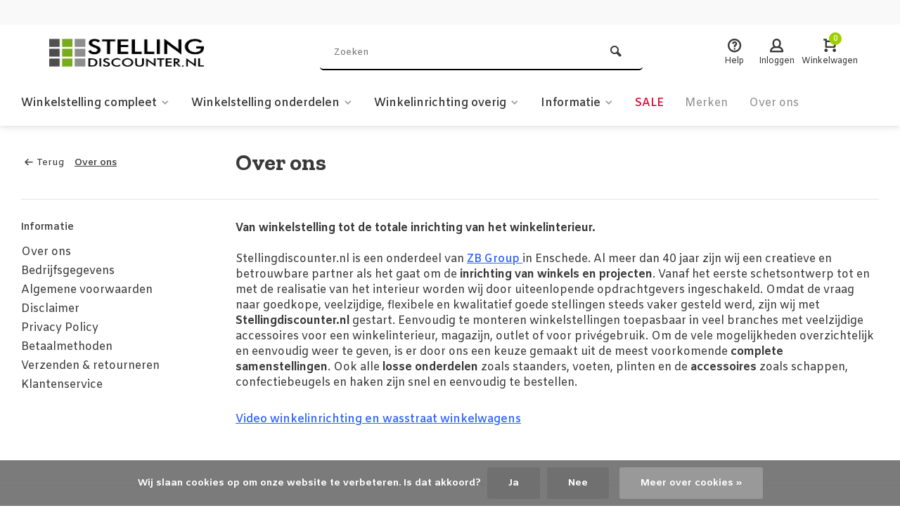

--- FILE ---
content_type: text/html;charset=utf-8
request_url: https://www.stellingdiscounter.nl/service/about/
body_size: 9640
content:
<!DOCTYPE html><html lang="nl"><head><meta charset="utf-8"/><!-- [START] 'blocks/head.rain' --><!--

  (c) 2008-2026 Lightspeed Netherlands B.V.
  http://www.lightspeedhq.com
  Generated: 29-01-2026 @ 13:45:48

--><link rel="canonical" href="https://www.stellingdiscounter.nl/service/about/"/><link rel="alternate" href="https://www.stellingdiscounter.nl/index.rss" type="application/rss+xml" title="Nieuwe producten"/><link href="https://cdn.webshopapp.com/assets/cookielaw.css?2025-02-20" rel="stylesheet" type="text/css"/><meta name="robots" content="noodp,noydir"/><meta name="google-site-verification" content="HYs1cE913dyiWwjRXGt-kkTvj-4xhLSwDN1WfENpQxU"/><meta name="google-site-verification" content="1ti6xR4GW8RkAOoZfOi5mlhCJiwraV6YIkaHT0w9Dcs"/><meta property="og:url" content="https://www.stellingdiscounter.nl/service/about/?source=facebook"/><meta property="og:site_name" content="Stellingdiscounter.nl"/><meta property="og:title" content="Winkelstelling, accessoires of totale inrichting van het interieur"/><meta property="og:description" content="Stellingdiscounter.nl is snel, veelzijdig, flexibel en heeft kwalitatief uitstekende winkelstellingen"/><script>
(function(w,d,s,l,i){w[l]=w[l]||[];w[l].push({'gtm.start':
new Date().getTime(),event:'gtm.js'});var f=d.getElementsByTagName(s)[0],
j=d.createElement(s),dl=l!='dataLayer'?'&l='+l:'';j.async=true;j.src=
'https://www.googletagmanager.com/gtm.js?id='+i+dl;f.parentNode.insertBefore(j,f);
})(window,document,'script','dataLayer','GTM-KJCNLM8');
</script><!--[if lt IE 9]><script src="https://cdn.webshopapp.com/assets/html5shiv.js?2025-02-20"></script><![endif]--><!-- [END] 'blocks/head.rain' --><meta http-equiv="X-UA-Compatible" content="IE=edge" /><title>Winkelstelling, accessoires of totale inrichting van het interieur - Stellingdiscounter.nl</title><meta name="description" content="Stellingdiscounter.nl is snel, veelzijdig, flexibel en heeft kwalitatief uitstekende winkelstellingen"><meta name="keywords" content="Stellingdiscounter, winkelinrichting, winkelinterieur, wandstelling, gondola, kopstelling, accessoires"><meta name="MobileOptimized" content="320"><meta name="HandheldFriendly" content="true"><meta name="viewport" content="width=device-width, initial-scale=1, minimum-scale=1, maximum-scale=1"><meta name="author" content="https://www.webdinge.nl/"><link rel="preload" href="https://fonts.googleapis.com/css2?family=Zilla+Slab:wght@700&amp;family=Amiko:wght@400;600;700;800;900&display=swap" as="style"><link rel="preconnect" href="https://fonts.googleapis.com"><link rel="preconnect" href="https://fonts.gstatic.com" crossorigin><link rel="dns-prefetch" href="https://fonts.googleapis.com"><link rel="dns-prefetch" href="https://fonts.gstatic.com" crossorigin><link href='https://fonts.googleapis.com/css2?family=Zilla+Slab:wght@700&amp;family=Amiko:wght@400;600;700;800;900&display=swap' rel='stylesheet'><link rel="preconnect" href="//cdn.webshopapp.com/" crossorigin><link rel="dns-prefetch" href="//cdn.webshopapp.com/"><link rel="preload" as="style" href="https://cdn.webshopapp.com/shops/81328/themes/157064/assets/deviant-functions.css?2024062714344320201123231901"><link rel="preload" as="style" href="https://cdn.webshopapp.com/shops/81328/themes/157064/assets/theme-deviant.css?2024062714344320201123231901"><link rel="preload" as="script" href="https://cdn.webshopapp.com/shops/81328/themes/157064/assets/deviant-functions.js?2024062714344320201123231901"><link rel="preload" as="script" href="https://cdn.webshopapp.com/shops/81328/themes/157064/assets/theme-deviant.js?2024062714344320201123231901"><link rel="shortcut icon" href="https://cdn.webshopapp.com/shops/81328/themes/157064/assets/favicon.ico?2024062714344320201123231901" type="image/x-icon" /><link rel="stylesheet" href="https://cdn.webshopapp.com/shops/81328/themes/157064/assets/deviant-functions.css?2024062714344320201123231901" /><link rel="stylesheet" href="https://cdn.webshopapp.com/shops/81328/themes/157064/assets/theme-deviant.css?2024062714344320201123231901" /><script src="https://cdn.webshopapp.com/shops/81328/themes/157064/assets/jquery-3-5-1-min.js?2024062714344320201123231901"></script><script>
 window.lazySizesConfig = window.lazySizesConfig || {};
 window.lazySizesConfig.lazyClass = 'lazy';
 document.addEventListener('lazybeforeunveil', function(e){
    var bg = e.target.getAttribute('data-bg');
    if(bg){
        e.target.style.backgroundImage = 'url(' + bg + ')';
    }
});
</script><script type="application/ld+json">
{
  "@context": "https://schema.org/",
  "@type": "Organization",
  "url": "https://www.stellingdiscounter.nl/",
  "name": "Stellingdiscounter.nl",
  "legalName": "Stellingdiscounter.nl",
  "description": "Stellingdiscounter.nl is snel, veelzijdig, flexibel en heeft kwalitatief uitstekende winkelstellingen",
  "logo": "https://cdn.webshopapp.com/shops/81328/themes/157064/v/1598383/assets/logo.png?20221122081716",
  "image": "https://cdn.webshopapp.com/shops/81328/themes/157064/assets/banner1.png?2024062714344320201123231901",
  "contactPoint": {
    "@type": "ContactPoint",
    "contactType": "Customer service",
    "telephone": "0031(0)53 4325270"
  },
  "address": {
    "@type": "PostalAddress",
    "streetAddress": "Kanaalstraat 319",
    "addressLocality": "Enschede",
    "addressRegion": "",
    "postalCode": "7547 AT",
    "addressCountry": "Nederland"
  }
}
</script><style>.kiyoh-shop-snippets {	display: none !important;}</style></head><body><!-- Google Tag Manager (noscript) --><noscript><iframe src="https://www.googletagmanager.com/ns.html?id="
height="0" width="0" style="display:none;visibility:hidden"></iframe></noscript><!-- End Google Tag Manager (noscript) --><div class="main-container two-lines btn_round"><div id="top"><div class="top container"><div class="carousel"><div class="swiper-container normal" id="carousel507170777" data-sw-items="[3,3,1,1]" data-sw-auto="true"><div class="swiper-wrapper"></div></div></div><div class="rev_set_wrap"></div></div></div><header id="header" ><div class="inner-head logo_ll"><div class="header flex flex-align-center flex-between container"><div class="logo "><a href="https://www.stellingdiscounter.nl/" title="Stellingdiscounter.nl" ><img src="https://cdn.webshopapp.com/shops/81328/themes/157064/v/1598393/assets/mobile-logo.png?20221124091459" alt="Stellingdiscounter.nl" width="240" height="60"  class="visible-mobile visible-tablet" /><img src="https://cdn.webshopapp.com/shops/81328/themes/157064/v/1598383/assets/logo.png?20221122081716" alt="Stellingdiscounter.nl" width="240" height="60"  class="visible-desktop"/></a></div><div class="search search-desk flex1 visible-desktop"><form action="https://www.stellingdiscounter.nl/search/" method="get"><div class="clearable-input flex"><input type="text" name="q" class="search-query" autocomplete="off" placeholder="Zoeken" value="" /><span class="clear-search btn-round small hidden-desktop" data-clear-input><i class="icon-remove"></i></span><button type="submit" class="btn"><i class="icon-search"></i></button></div></form><div class="autocomplete dropdown-menu" role="menu"><div class="products container grid grid-6"></div><div class="notfound">Geen producten gevonden</div><div class="more"><a class="banner-btn trans livesearch" href="#">Bekijk alle resultaten <span>(0)</span></a></div></div></div><div class="tools-wrap flex flex-align-center "><div class="tool service"><div class="select-dropdown"><a class="flex flex-column flex-align-center" href="https://www.stellingdiscounter.nl/service/"><i class="icon-help"></i><span class="small-lable visible-desktop">Help</span></a></div></div><div class="tool myacc"><div class="select-dropdown"><a class="flex flex-column flex-align-center" data-fancybox="" data-src="#popup-login" data-options='{"touch" : false, "modal" : false}' href="javascript:;"><i class="icon-users"></i><span class="small-lable  visible-desktop">Inloggen</span></a></div></div><div class="tool mini-cart"><div class="select-dropdown"><a href="https://www.stellingdiscounter.nl/cart/" class="flex flex-column flex-align-center"><span class="i-wrap"><span class="ccnt">0</span><i class="icon-cart-modern"></i></span><span class="small-lable visible-desktop">Winkelwagen</span></a><div class="dropdown-menu keep-open" role="menu"><div class="pleasewait"><svg width="100px"  height="100px"  xmlns="http://www.w3.org/2000/svg" viewBox="0 0 100 100" preserveAspectRatio="xMidYMid" class="lds-eclipse" style="background: rgba(0, 0, 0, 0) none repeat scroll 0% 0%;"><path ng-attr-d="" ng-attr-fill="" stroke="none" d="M10 50A40 40 0 0 0 90 50A40 42 0 0 1 10 50" fill="#ff5000"><animateTransform attributeName="transform" type="rotate" calcMode="linear" values="0 50 51;360 50 51" keyTimes="0;1" dur="1s" begin="0s" repeatCount="indefinite"></animateTransform></path></svg></div><div class="title">Winkelwagen<span class="close-cart btn-round small visible-mobile visible-tablet"><i class="icon-remove"></i></span></div><div class="widget_content flex flex-column"><div class="item no-products ">U heeft geen artikelen in uw winkelwagen</div></div><div class="cart-info show"><div class="total"><div class="shipc flex flex-align-center flex-between"><span>Totaal excl. btw:</span><span class="amount">€0,00</span></div><a href="https://www.stellingdiscounter.nl/checkout/" class="btn btn1" title="Bestellen">Bestellen</a><a href="https://www.stellingdiscounter.nl/cart/" title="Bewerk winkelmandje" class="view-cart btn btn3">Bewerk winkelmandje</a></div></div></div></div></div></div></div><nav id="menu" class="nav list-inline menu_style3 visible-desktop"><div class="container"><ul class="menu list-inline"><li class="item sub"><a href="https://www.stellingdiscounter.nl/winkelstelling-compleet-2212632/" title="Winkelstelling compleet">Winkelstelling compleet<i class="hidden-tab-ls icon-small-down"></i></a><div class="dropdown-menu mega-menu mm_col_5 "><div class="container flex "><div class="flex flex-wrap men-cont-wrap col-flow" style="margin: 0 -15px;"><div class="grid-columns"><div class="col flex flex-column"><a class="title" href="https://www.stellingdiscounter.nl/winkelstelling-compleet-2212632/wandstelling/" title="Wandstelling ">Wandstelling </a></div><div class="col flex flex-column"><a class="title" href="https://www.stellingdiscounter.nl/winkelstelling-compleet-2212632/gondola-middenstelling/" title="Gondola middenstelling">Gondola middenstelling</a></div><div class="col flex flex-column"><a class="title" href="https://www.stellingdiscounter.nl/winkelstelling-compleet-2212632/gondola-kopstelling/" title="Gondola kopstelling">Gondola kopstelling</a></div></div></div><div class="col menu-ext products"><a class="title" href="" title=""></a><div class="col flex flex-column"></div><a href="https://www.stellingdiscounter.nl/winkelstelling-compleet-2212632/" title="Winkelstelling compleet" class="btn btn1">Bekijk alles</a></div></div></div></li><li class="item sub"><a href="https://www.stellingdiscounter.nl/winkelstelling-onderdelen/" title="Winkelstelling onderdelen">Winkelstelling onderdelen<i class="hidden-tab-ls icon-small-down"></i></a><div class="dropdown-menu mega-menu mm_col_5 "><div class="container flex "><div class="flex flex-wrap men-cont-wrap col-flow" style="margin: 0 -15px;"><div class="grid-columns"><div class="col flex flex-column"><a class="title" href="https://www.stellingdiscounter.nl/winkelstelling-onderdelen/staanders-voeten-wandbevestigingen/" title="Staanders - voeten - wandbevestigingen">Staanders - voeten - wandbevestigingen</a></div><div class="col flex flex-column"><a class="title" href="https://www.stellingdiscounter.nl/winkelstelling-onderdelen/rugwanden-inhaakprofielen/" title="Rugwanden - inhaakprofielen">Rugwanden - inhaakprofielen</a></div><div class="col flex flex-column"><a class="title" href="https://www.stellingdiscounter.nl/winkelstelling-onderdelen/plinten-afdekkappen/" title="Plinten -  afdekkappen">Plinten -  afdekkappen</a></div><div class="col flex flex-column"><a class="title" href="https://www.stellingdiscounter.nl/winkelstelling-onderdelen/koven-koofdragers-koofpanelen/" title="Koven - koofdragers - koofpanelen">Koven - koofdragers - koofpanelen</a></div><div class="col flex flex-column"><a class="title" href="https://www.stellingdiscounter.nl/winkelstelling-onderdelen/schappen-schapdragers/" title="Schappen  - schapdragers">Schappen  - schapdragers</a></div><div class="col flex flex-column"><a class="title" href="https://www.stellingdiscounter.nl/winkelstelling-onderdelen/schapverdelers-vakverdelers-scanprofielen/" title="Schapverdelers - vakverdelers - scanprofielen">Schapverdelers - vakverdelers - scanprofielen</a></div><div class="col flex flex-column"><a class="title" href="https://www.stellingdiscounter.nl/winkelstelling-onderdelen/haken-pennen-kledingbeugels/" title="Haken - pennen - kledingbeugels">Haken - pennen - kledingbeugels</a></div></div></div><div class="col menu-ext products"><a class="title" href="" title=""></a><div class="col flex flex-column"></div><a href="https://www.stellingdiscounter.nl/winkelstelling-onderdelen/" title="Winkelstelling onderdelen" class="btn btn1">Bekijk alles</a></div></div></div></li><li class="item sub"><a href="https://www.stellingdiscounter.nl/winkelinrichting-overig/" title="Winkelinrichting  overig">Winkelinrichting  overig<i class="hidden-tab-ls icon-small-down"></i></a><div class="dropdown-menu mega-menu mm_col_5 "><div class="container flex "><div class="flex flex-wrap men-cont-wrap col-flow" style="margin: 0 -15px;"><div class="grid-columns"><div class="col flex flex-column"><a class="title" href="https://www.stellingdiscounter.nl/winkelinrichting-overig/spiegels/" title="Spiegels">Spiegels</a></div><div class="col flex flex-column"><a class="title" href="https://www.stellingdiscounter.nl/winkelinrichting-overig/stortmanden/" title="Stortmanden">Stortmanden</a></div><div class="col flex flex-column"><a class="title" href="https://www.stellingdiscounter.nl/winkelinrichting-overig/vitrines/" title="Vitrines">Vitrines</a></div></div></div><div class="col menu-ext products"><a class="title" href="" title=""></a><div class="col flex flex-column"></div><a href="https://www.stellingdiscounter.nl/winkelinrichting-overig/" title="Winkelinrichting  overig" class="btn btn1">Bekijk alles</a></div></div></div></li><li class="item sub"><a href="https://www.stellingdiscounter.nl/informatie/" title="Informatie">Informatie<i class="hidden-tab-ls icon-small-down"></i></a><div class="dropdown-menu mega-menu mm_col_5 "><div class="container flex "><div class="flex flex-wrap men-cont-wrap col-flow" style="margin: 0 -15px;"><div class="grid-columns"><div class="col flex flex-column"><a class="title" href="https://www.stellingdiscounter.nl/informatie/stelling-samenstellen/" title="Stelling samenstellen">Stelling samenstellen</a></div><div class="col flex flex-column"><a class="title" href="https://www.stellingdiscounter.nl/informatie/metaalafwerking/" title="Metaalafwerking">Metaalafwerking</a></div><div class="col flex flex-column"><a class="title" href="https://www.stellingdiscounter.nl/informatie/montagehandleiding/" title="Montagehandleiding">Montagehandleiding</a></div><div class="col flex flex-column"><a class="title" href="https://www.stellingdiscounter.nl/informatie/legbordstelling/" title="Legbordstelling">Legbordstelling</a></div><div class="col flex flex-column"><a class="title" href="https://www.stellingdiscounter.nl/informatie/stelling-kopen/" title="Stelling kopen">Stelling kopen</a></div><div class="col flex flex-column"><a class="title" href="https://www.stellingdiscounter.nl/informatie/winkelinrichting/" title="Winkelinrichting">Winkelinrichting</a></div><div class="col flex flex-column"><a class="title" href="https://www.stellingdiscounter.nl/informatie/opbergstelling/" title="Opbergstelling">Opbergstelling</a></div><div class="col flex flex-column"><a class="title" href="https://www.stellingdiscounter.nl/informatie/magazijnstellingen-kopen/" title="Magazijnstellingen kopen">Magazijnstellingen kopen</a></div><div class="col flex flex-column"><a class="title" href="https://www.stellingdiscounter.nl/informatie/plankdragers/" title="Plankdragers ">Plankdragers </a></div><div class="col flex flex-column"><a class="title" href="https://www.stellingdiscounter.nl/informatie/gondola/" title="Gondola">Gondola</a></div><div class="col flex flex-column"><a class="title" href="https://www.stellingdiscounter.nl/informatie/wandstelling/" title="Wandstelling">Wandstelling</a></div><div class="col flex flex-column"><a class="title" href="https://www.stellingdiscounter.nl/informatie/schapdragers/" title="Schapdragers">Schapdragers</a></div></div></div><div class="col menu-ext products"><a class="title" href="" title=""></a><div class="col flex flex-column"></div><a href="https://www.stellingdiscounter.nl/informatie/" title="Informatie" class="btn btn1">Bekijk alles</a></div></div></div></li><li class="item"><a href="https://www.stellingdiscounter.nl/collection/offers/" title="Sale"><span class="nav-label">Sale</span></a></li><li class="item ext"><a href="https://www.stellingdiscounter.nl/brands/" title="Merken">Merken</a></li><li class="item ext"><a href="https://www.stellingdiscounter.nl/service/about/" title="Over ons">Over ons</a></li></ul></div></nav></div><div class="search ll flex1 visible-mobile visible-tablet search-mob"><div class="mob-men flex flex-align-center"><i class="icon-menu"></i></div><form action="https://www.stellingdiscounter.nl/search/" method="get"><div class="clearable-input flex"><input type="text" name="q" class="search-query" autocomplete="off" placeholder="Zoeken" value="" /><span class="clear-search btn-round small hidden-desktop" data-clear-input><i class="icon-remove"></i></span></div></form><div class="autocomplete dropdown-menu" role="menu"><div class="products container grid grid-6"></div><div class="notfound">Geen producten gevonden</div><div class="more"><a class="banner-btn trans livesearch" href="#">Bekijk alle resultaten <span>(0)</span></a></div></div></div></header><div class="mobile-add-msg"><div class="inner-msg"><span class="title">Toegevoegd aan winkelwagen</span><div class="item flex flex-align-center"><div class="item-image-container greyed"><img src="" alt="" width="60" height="60" /></div><span class="item-name flex1"></span><span class="item-price-container flex flex-column"><span class="old-price"></span><span class="item-price"></span></span></div><a href="https://www.stellingdiscounter.nl/cart/" class="btn btn1" title="Bewerk winkelmandje">Bewerk winkelmandje</a><a href="javascript:;" title="Ga verder met winkelen" class="hide-msg btn btn3">Ga verder met winkelen</a></div></div><div class="page-container textpage"><div class="collection-title"><div class="container flex"><div class="wrap flex flex-align-center flex1"><script type="application/ld+json">
{
"@context": "https://schema.org",
"@type": "BreadcrumbList",
  "itemListElement": [{
    "@type": "ListItem",
    "position": 1,
    "name": "Home",
    "item": "https://www.stellingdiscounter.nl/"
  },    {
    "@type": "ListItem",
    "position": 2,
    "name": "Over ons",
    "item": "https://www.stellingdiscounter.nl/service/about/"
  }     ]
}
</script><div class="breadcrumb-container flex flex-align-center flex-wrap"><a class="go-back" href="javascript: history.go(-1)"><i class="icon-tail-left icon_w_text"></i>Terug</a><a href="https://www.stellingdiscounter.nl/service/about/"  class="visible-desktop active">Over ons</a></div><h1 class="title">Over ons</h1></div></div></div><div class="container flex flex-wrap"><aside class="mobile-menu-side"><div class="widget textpage"><div class="title">Informatie</div><ul class="links"><li><a href="https://www.stellingdiscounter.nl/service/about/" title="Over ons">Over ons</a></li><li><a href="https://www.stellingdiscounter.nl/service/bedrijfsgegevens/" title="Bedrijfsgegevens">Bedrijfsgegevens</a></li><li><a href="https://www.stellingdiscounter.nl/service/general-terms-conditions/" title="Algemene voorwaarden">Algemene voorwaarden</a></li><li><a href="https://www.stellingdiscounter.nl/service/disclaimer/" title="Disclaimer">Disclaimer</a></li><li><a href="https://www.stellingdiscounter.nl/service/privacy-policy/" title="Privacy Policy">Privacy Policy</a></li><li><a href="https://www.stellingdiscounter.nl/service/payment-methods/" title="Betaalmethoden">Betaalmethoden</a></li><li><a href="https://www.stellingdiscounter.nl/service/shipping-returns/" title="Verzenden &amp; retourneren">Verzenden &amp; retourneren</a></li><li><a href="https://www.stellingdiscounter.nl/service/" title="Klantenservice">Klantenservice</a></li></ul></div></aside><div class="main-content with-sidebar"><div class="anyipsum"><p><strong>Van winkelstelling tot de totale inrichting van het winkelinterieur.<br /></strong><br /><span style="font-size: 1em;">Stellingdiscounter.nl is </span><span style="font-size: 1em;">een onderdeel van </span><span style="color: #3366ff;"><strong><a style="font-size: 1em; color: #3366ff;" title="Nijland Project- en Winkelinrichting B.V." href="http://www.nijlandwinkelinrichting.nl">ZB Group </a></strong></span><span style="font-size: 1em;">in Enschede. Al meer dan 40 jaar zijn wij een creatieve en betrouwbare partner als het gaat om de <strong>inrichting van winkels en projecten</strong>. Vanaf het eerste schetsontwerp tot en met de realisatie van het interieur worden wij door uiteenlopende opdrachtgevers ingeschakeld. Omdat de vraag naar goedkope, veelzijdige, flexibele en kwalitatief goede stellingen steeds vaker gesteld werd, zijn wij met <strong>Stellingdiscounter.nl</strong> gestart. Eenvoudig te monteren winkelstellingen toepasbaar in veel branches met veelzijdige accessoires voor een winkelinterieur, magazijn, outlet of voor privégebruik. Om de vele mogelijkheden overzichtelijk en eenvoudig weer te geven, is er door ons een keuze gemaakt uit de meest voorkomende <strong>complete samenstellingen</strong>. Ook alle <strong>losse onderdelen</strong> zoals staanders, voeten, plinten en de <strong>accessoires</strong> zoals schappen, confectiebeugels en haken zijn snel en eenvoudig te bestellen.</span></p><p><span style="color: #3366ff;"><a style="color: #3366ff;" title="Video winkelinrichting en wasstraat winkelwagens" href="https://www.youtube.com/watch?v=7-dCZO9uh7I">Video winkelinrichting en wasstraat winkelwagens</a></span></p><p style="text-align: justify;"> </p></div></div></div></div><footer id="footer"><div class="footer-usps"><div class=" container flex"><div class="usp-car swiper-container normal" id="carousel1930010492" data-sw-items="[4,3,2,1]" data-sw-auto="true"><div class="swiper-wrapper"></div></div></div></div><div class="footer-newsletter"><div class="newslet container"><form id="form-newsletter" action="https://www.stellingdiscounter.nl/account/newsletter/" method="post" class="flex flex-align-center"><span class="tagline">Niets meer missen?<span class="subline">Abonneer je op onze nieuwsbrief om op de hoogte te blijven.</span></span><input type="hidden" name="key" value="319d4abd927b5cd3bf71de9af5b62fae" /><input type="text" name="email" tabindex="2" placeholder="E-mail adres" class="form-control"/><button type="submit" class="btn btn1">Abonneer</button></form></div></div><div class="footer-service"><div class="container flex"><div class="service"><span class="title">Hulp nodig?</span><span class="opening"><span>Klantenservice:<i class="text_w_icon icon_w_text"></i></span><a href="https://www.stellingdiscounter.nl/service/" title="Klantenservice"></a></span><div class="wrap flex flex-wrap"><div class="service-block flex flex-align-center"><i class="serv-icon icon-phone"></i><span class="text"><span>Bel ons</span><a href="tel:0031(0)53 4325270">0031(0)53 4325270</a></span></div><div class="service-block flex flex-align-center"><i class="serv-icon icon-send"></i><span class="text"><span>Stuur ons een e-mail</span><a href="/cdn-cgi/l/email-protection#adc4c3cbc2edded9c8c1c1c4c3cac9c4decec2d8c3d9c8df83c3c1"><span class="__cf_email__" data-cfemail="335a5d555c734047565f5f5a5d54575a40505c465d4756411d5d5f">[email&#160;protected]</span></a></span></div></div></div><div class="cust-service flex1 flex flex-column"><span class="title">Klantenservice<i class="icon_w_text icon-minimal-down visible-mobile"></i></span><div class="toggle flex flex-column"><a href="https://www.stellingdiscounter.nl/service/general-terms-conditions/" title="Algemene voorwaarden">
                        	Algemene voorwaarden
                      </a><a href="https://www.stellingdiscounter.nl/service/disclaimer/" title="Disclaimer">
                        	Disclaimer
                      </a><a href="https://www.stellingdiscounter.nl/service/privacy-policy/" title="Privacy Policy">
                        	Privacy Policy
                      </a><a href="https://www.stellingdiscounter.nl/service/payment-methods/" title="Betaalmethoden">
                        	Betaalmethoden
                      </a><a href="https://www.stellingdiscounter.nl/service/shipping-returns/" title="Verzenden &amp; retourneren">
                        	Verzenden &amp; retourneren
                      </a><a href="https://www.stellingdiscounter.nl/service/" title="Klantenservice">
                        	Contact
                      </a></div></div><div class="cust-service flex1 flex flex-column"><span class="title">Informatie<i class="icon_w_text icon-minimal-down visible-mobile"></i></span><div class="toggle flex flex-column"><a href="https://www.stellingdiscounter.nl/account/" title="Mijn account">Mijn account</a><a href="https://www.stellingdiscounter.nl/service/about/" title="Over ons">
              Over ons          	</a></div></div><div class="cust-service flex1 flex flex-column"><span class="title">Categorieën<i class="icon_w_text icon-minimal-down visible-mobile"></i></span><div class="toggle flex flex-column"><a href="https://www.stellingdiscounter.nl/winkelstelling-compleet-2212632/" title="Winkelstelling compleet">Winkelstelling compleet</a><a href="https://www.stellingdiscounter.nl/winkelstelling-onderdelen/" title="Winkelstelling onderdelen">Winkelstelling onderdelen</a><a href="https://www.stellingdiscounter.nl/winkelinrichting-overig/" title="Winkelinrichting  overig">Winkelinrichting  overig</a><a href="https://www.stellingdiscounter.nl/informatie/" title="Informatie">Informatie</a><a href="https://www.stellingdiscounter.nl/brands/" title="Merken">Merken</a></div></div></div></div><div class="footer-company"><div class="container " style=""><div class="flex flex-align-center border-wrap is-image"><div class="adjust comp-logo visible-tablet visible-desktop"><img src="https://cdn.webshopapp.com/assets/blank.gif?2025-02-20" data-src="https://cdn.webshopapp.com/shops/81328/themes/157064/v/1598383/assets/logo.png?20221122081716" alt="Stellingdiscounter.nl" class="lazy is_logo-img" width="130" height="80"/></div><div class="text addre flex contains-logo"><i class="icon-pin"></i><div class="text"><a class="flex flex-column" href="https://maps.google.com/?q=Kanaalstraat+319+7547+AT+Enschede+Nederland" target="_blank"><span>Kanaalstraat 319</span><span>7547 AT, Enschede</span></a></div></div><div class="text flex flex-column"><span><b>KVK nummer:</b> 08091549</span><span><b>btw-nummer:</b> NL809402956B01          </span></div><div class="trust flex1"><a href="#some-url" target="_blank"><img class="lazy" data-src="https://cdn.webshopapp.com/shops/81328/themes/157064/assets/tm-tww.svg?2024062714344320201123231901" alt="" width="130" height="40"/></a></div><div class="socials flex1 flex flex-align-center"><div class="text flex flex-align-center"><a href="https://www.facebook.com/SEOshop" class="btn-round" title="Facebook" target="_blank" rel="noopener"><i class="icon-fb"></i></a><a href="https://www.instagram.com" class="btn-round" target="_blank" rel="noopener"><i class=" icon-instagram"></i></a><a href="https://www.twitter.com/SEOshop" class="btn-round" target="_blank" rel="noopener"><i class=" icon-twitter"></i></a><a href="https://www.pinterest.com/SEOshop" class="btn-round" target="_blank" rel="noopener"><i class="icon-pinterest1"></i></a><a href="https://www.youtube.com/user/getSEOshop" class="btn-round" target="_blank" title="youtube" rel="noopener"><i class=" icon-youtube"></i></a><a href="https://www.tumblr.com" class="btn-round" target="_blank" rel="noopener"><i class="icon-tumblr"></i></a></div></div></div></div></div><div class="copyright"><div class="container flex flex-align-center"><div class="flex1">
      © Stellingdiscounter.nl 
      <span>- Theme made by <a rel="noopener" target="_blank" style="color:#ff6000;" title="Webdinge.nl" href="https://www.webdinge.nl">Webdinge.nl</a></span><a title="Sitemap" href="https://www.stellingdiscounter.nl/sitemap/">Sitemap</a></div><div class="payments flex2"></div></div></div></footer></div><div class="menu--overlay"></div><link rel="stylesheet" href="https://cdn.webshopapp.com/shops/81328/themes/157064/assets/custom.css?2024062714344320201123231901" /><script data-cfasync="false" src="/cdn-cgi/scripts/5c5dd728/cloudflare-static/email-decode.min.js"></script><script src="https://cdn.webshopapp.com/shops/81328/themes/157064/assets/deviant-functions.js?2024062714344320201123231901"></script><script src="https://cdn.webshopapp.com/shops/81328/themes/157064/assets/theme-deviant.js?2024062714344320201123231901"></script><script>
     var ajaxTranslations = {"Online":"Online","Away":"Away","Offline":"Offline","Open chat":"Open chat","Leave a message":"Leave a message","Brands":"Merken","Popular products":"Populaire producten","Newest products":"Nieuwste producten","Products":"Producten","Free":"Gratis","Now opened":"Now opened","Visiting hours":"Openingstijden","View product":"Bekijk product","Show":"Toon","Hide":"Verbergen","Total":"Totaal","Add":"Toevoegen","Wishlist":"Verlanglijst","Information":"Informatie","Add to wishlist":"Aan verlanglijst toevoegen","Compare":"Vergelijk","Add to compare":"Toevoegen om te vergelijken","Items":"Artikelen","Related products":"Gerelateerde producten","Article number":"Artikelnummer","Brand":"Merk","Availability":"Beschikbaarheid","Delivery time":"Levertijd","In stock":"Op voorraad","Out of stock":"Niet op voorraad","Sale":"Sale","Quick shop":"Quick shop","Edit":"Bewerken","Checkout":"Bestellen","Unit price":"Stukprijs","Make a choice":"Maak een keuze","reviews":"reviews","Qty":"Aantal","More info":"Meer info","Continue shopping":"Ga verder met winkelen","This article has been added to your cart":"This article has been added to your cart","has been added to your shopping cart":"is toegevoegd aan uw winkelwagen","Delete":"Verwijderen","Reviews":"Reviews","Read more":"Lees meer","Read less":"Lees minder","Discount":"Korting","Save":"Opslaan","Description":"Beschrijving","Your cart is empty":"Uw winkelwagen is leeg","Year":"Jaar","Month":"Maand","Day":"Dag","Hour":"Hour","Minute":"Minute","Days":"Dagen","Hours":"Uur","Minutes":"Minuten","Seconds":"Seconden","Select":"Kiezen","Search":"Zoeken","Show more":"Toon meer","Show less":"Toon minder","Deal expired":"Actie verlopen","Open":"Open","Closed":"Gesloten","Next":"Volgende","Previous":"Vorige","View cart":"Bekijk winkelwagen","Live chat":"Live chat","":""},
    cust_serv_today = '09.00 -17.00',
      	shop_locale = 'nl-NL',
      		searchUrl = 'https://www.stellingdiscounter.nl/search/',
         compareUrl = 'https://www.stellingdiscounter.nl/compare/',
            shopUrl = 'https://www.stellingdiscounter.nl/',
shop_domains_assets = 'https://cdn.webshopapp.com/shops/81328/themes/157064/assets/', 
         dom_static = 'https://static.webshopapp.com/shops/081328/',
       second_image = '1',
          shop_curr = '€',
          hide_curr = false,
          			b2b = '1',
   headlines_height = 1080,
setting_hide_review_stars = '0',
   show_stock_level = '0',
             strict = '',
         img_greyed = '1',
     hide_brandname = '0',
            img_reg = '320x320',
            img_dim = 'x1',
         img_border = 'borderless square',
     		wishlistUrl = 'https://www.stellingdiscounter.nl/account/wishlist/?format=json',
        		account = false;
                useMegaMenu = 'products';
               customerService('09.00 -17.00', '4')
        var hide_prices = false
     </script><!-- [START] 'blocks/body.rain' --><script>
(function () {
  var s = document.createElement('script');
  s.type = 'text/javascript';
  s.async = true;
  s.src = 'https://www.stellingdiscounter.nl/services/stats/pageview.js';
  ( document.getElementsByTagName('head')[0] || document.getElementsByTagName('body')[0] ).appendChild(s);
})();
</script><!-- Global site tag (gtag.js) - Google Analytics --><script async src="https://www.googletagmanager.com/gtag/js?id=G-Y9KFHFB0BV"></script><script>
    window.dataLayer = window.dataLayer || [];
    function gtag(){dataLayer.push(arguments);}

        gtag('consent', 'default', {"ad_storage":"denied","ad_user_data":"denied","ad_personalization":"denied","analytics_storage":"denied","region":["AT","BE","BG","CH","GB","HR","CY","CZ","DK","EE","FI","FR","DE","EL","HU","IE","IT","LV","LT","LU","MT","NL","PL","PT","RO","SK","SI","ES","SE","IS","LI","NO","CA-QC"]});
    
    gtag('js', new Date());
    gtag('config', 'G-Y9KFHFB0BV', {
        'currency': 'EUR',
                'country': 'NL'
    });

    </script><!-- Google Tag Manager (noscript) --><noscript><iframe src="https://www.googletagmanager.com/ns.html?id=GTM-KJCNLM8"
height="0" width="0" style="display:none;visibility:hidden"></iframe></noscript><!-- End Google Tag Manager (noscript) --><div class="wsa-cookielaw">
            Wij slaan cookies op om onze website te verbeteren. Is dat akkoord?
      <a href="https://www.stellingdiscounter.nl/cookielaw/optIn/" class="wsa-cookielaw-button wsa-cookielaw-button-green" rel="nofollow" title="Ja">Ja</a><a href="https://www.stellingdiscounter.nl/cookielaw/optOut/" class="wsa-cookielaw-button wsa-cookielaw-button-red" rel="nofollow" title="Nee">Nee</a><a href="https://www.stellingdiscounter.nl/service/privacy-policy/" class="wsa-cookielaw-link" rel="nofollow" title="Meer over cookies">Meer over cookies &raquo;</a></div><!-- [END] 'blocks/body.rain' --><div id="popup-login" class="wd-popup" style="display:none;"><div class="popup-inner flex flex-column"><div class="title">Inloggen</div><form action="https://www.stellingdiscounter.nl/account/loginPost/" method="post" id="form_login_170092790"><input name="key" value="319d4abd927b5cd3bf71de9af5b62fae" type="hidden"><input name="type" value="login" type="hidden"><input name="email" placeholder="E-mail" type="text" autocomplete="off"><div class="pass"><input name="password" placeholder="Wachtwoord" type="password" autocomplete="off" id="togglePass"><button class="show_pass" type="button">Toon</button></div><a href="#" onclick="$('#form_login_170092790').submit();" title="Inloggen" class="btn btn1">Inloggen</a><a class="btn btn3" href="https://www.stellingdiscounter.nl/account/register/">Account aanmaken</a><a class="f-pass" href="https://www.stellingdiscounter.nl/account/password/" title="Wachtwoord vergeten?">Wachtwoord vergeten?</a></form></div></div><link rel="stylesheet" href="https://cdn.webshopapp.com/shops/81328/themes/157064/assets/webdinge-quickshop.css?2024062714344320201123231901" media="print" onload="this.media='all'; this.onload=null;"><script src="https://cdn.webshopapp.com/shops/81328/themes/157064/assets/webdinge-quickshop.js?2024062714344320201123231901" async></script><link rel="stylesheet" href="https://cdn.webshopapp.com/shops/81328/themes/157064/assets/jquery-fancybox-min.css?2024062714344320201123231901" media="print" onload="this.media='all'; this.onload=null;" /><script src="https://cdn.webshopapp.com/shops/81328/themes/157064/assets/jquery-fancybox-min.js?2024062714344320201123231901" defer></script><script src="https://cdn.webshopapp.com/shops/81328/themes/157064/assets/swiper-min.js?2024062714344320201123231901" defer></script><div class="mob-men-slide visible-mobile visible-tablet"><div class="rel_fix"><div class="sideMenu"><div class="section-title flex flex-align-center flex-between"><span class="title flex1">Categorieën</span><a class="close btn-round small" href="#" data-slide="close"><i class="icon-remove"></i></a></div><a href="https://www.stellingdiscounter.nl/winkelstelling-compleet-2212632/" title="Winkelstelling compleet" class="nav-item is-cat  has-children flex flex-align-center flex-between">Winkelstelling compleet<i class="icon-small-right" data-slide="forward"></i></a><div class="subsection section-content"><div class="section-title flex flex-align-center flex-between"><span class="title flex1">Winkelstelling compleet</span><a class="close btn-round small" href="#" data-slide="close"><i class="icon-remove"></i></a></div><a href="#" data-slide="back" class="go-back flex flex-align-center"><i class="icon-tail-left icon_w_text"></i>Terug naar categorieën</a><a href="https://www.stellingdiscounter.nl/winkelstelling-compleet-2212632/wandstelling/" title="Wandstelling " class="nav-item is-cat   flex flex-align-center flex-between">Wandstelling </a><a href="https://www.stellingdiscounter.nl/winkelstelling-compleet-2212632/gondola-middenstelling/" title="Gondola middenstelling" class="nav-item is-cat   flex flex-align-center flex-between">Gondola middenstelling</a><a href="https://www.stellingdiscounter.nl/winkelstelling-compleet-2212632/gondola-kopstelling/" title="Gondola kopstelling" class="nav-item is-cat   flex flex-align-center flex-between">Gondola kopstelling</a></div><a href="https://www.stellingdiscounter.nl/winkelstelling-onderdelen/" title="Winkelstelling onderdelen" class="nav-item is-cat  has-children flex flex-align-center flex-between">Winkelstelling onderdelen<i class="icon-small-right" data-slide="forward"></i></a><div class="subsection section-content"><div class="section-title flex flex-align-center flex-between"><span class="title flex1">Winkelstelling onderdelen</span><a class="close btn-round small" href="#" data-slide="close"><i class="icon-remove"></i></a></div><a href="#" data-slide="back" class="go-back flex flex-align-center"><i class="icon-tail-left icon_w_text"></i>Terug naar categorieën</a><a href="https://www.stellingdiscounter.nl/winkelstelling-onderdelen/staanders-voeten-wandbevestigingen/" title="Staanders - voeten - wandbevestigingen" class="nav-item is-cat   flex flex-align-center flex-between">Staanders - voeten - wandbevestigingen</a><a href="https://www.stellingdiscounter.nl/winkelstelling-onderdelen/rugwanden-inhaakprofielen/" title="Rugwanden - inhaakprofielen" class="nav-item is-cat   flex flex-align-center flex-between">Rugwanden - inhaakprofielen</a><a href="https://www.stellingdiscounter.nl/winkelstelling-onderdelen/plinten-afdekkappen/" title="Plinten -  afdekkappen" class="nav-item is-cat   flex flex-align-center flex-between">Plinten -  afdekkappen</a><a href="https://www.stellingdiscounter.nl/winkelstelling-onderdelen/koven-koofdragers-koofpanelen/" title="Koven - koofdragers - koofpanelen" class="nav-item is-cat   flex flex-align-center flex-between">Koven - koofdragers - koofpanelen</a><a href="https://www.stellingdiscounter.nl/winkelstelling-onderdelen/schappen-schapdragers/" title="Schappen  - schapdragers" class="nav-item is-cat   flex flex-align-center flex-between">Schappen  - schapdragers</a><a href="https://www.stellingdiscounter.nl/winkelstelling-onderdelen/schapverdelers-vakverdelers-scanprofielen/" title="Schapverdelers - vakverdelers - scanprofielen" class="nav-item is-cat   flex flex-align-center flex-between">Schapverdelers - vakverdelers - scanprofielen</a><a href="https://www.stellingdiscounter.nl/winkelstelling-onderdelen/haken-pennen-kledingbeugels/" title="Haken - pennen - kledingbeugels" class="nav-item is-cat   flex flex-align-center flex-between">Haken - pennen - kledingbeugels</a></div><a href="https://www.stellingdiscounter.nl/winkelinrichting-overig/" title="Winkelinrichting  overig" class="nav-item is-cat  has-children flex flex-align-center flex-between">Winkelinrichting  overig<i class="icon-small-right" data-slide="forward"></i></a><div class="subsection section-content"><div class="section-title flex flex-align-center flex-between"><span class="title flex1">Winkelinrichting  overig</span><a class="close btn-round small" href="#" data-slide="close"><i class="icon-remove"></i></a></div><a href="#" data-slide="back" class="go-back flex flex-align-center"><i class="icon-tail-left icon_w_text"></i>Terug naar categorieën</a><a href="https://www.stellingdiscounter.nl/winkelinrichting-overig/spiegels/" title="Spiegels" class="nav-item is-cat   flex flex-align-center flex-between">Spiegels</a><a href="https://www.stellingdiscounter.nl/winkelinrichting-overig/stortmanden/" title="Stortmanden" class="nav-item is-cat   flex flex-align-center flex-between">Stortmanden</a><a href="https://www.stellingdiscounter.nl/winkelinrichting-overig/vitrines/" title="Vitrines" class="nav-item is-cat   flex flex-align-center flex-between">Vitrines</a></div><a href="https://www.stellingdiscounter.nl/informatie/" title="Informatie" class="nav-item is-cat  has-children flex flex-align-center flex-between">Informatie<i class="icon-small-right" data-slide="forward"></i></a><div class="subsection section-content"><div class="section-title flex flex-align-center flex-between"><span class="title flex1">Informatie</span><a class="close btn-round small" href="#" data-slide="close"><i class="icon-remove"></i></a></div><a href="#" data-slide="back" class="go-back flex flex-align-center"><i class="icon-tail-left icon_w_text"></i>Terug naar categorieën</a><a href="https://www.stellingdiscounter.nl/informatie/stelling-samenstellen/" title="Stelling samenstellen" class="nav-item is-cat   flex flex-align-center flex-between">Stelling samenstellen</a><a href="https://www.stellingdiscounter.nl/informatie/metaalafwerking/" title="Metaalafwerking" class="nav-item is-cat   flex flex-align-center flex-between">Metaalafwerking</a><a href="https://www.stellingdiscounter.nl/informatie/montagehandleiding/" title="Montagehandleiding" class="nav-item is-cat   flex flex-align-center flex-between">Montagehandleiding</a><a href="https://www.stellingdiscounter.nl/informatie/legbordstelling/" title="Legbordstelling" class="nav-item is-cat   flex flex-align-center flex-between">Legbordstelling</a><a href="https://www.stellingdiscounter.nl/informatie/stelling-kopen/" title="Stelling kopen" class="nav-item is-cat   flex flex-align-center flex-between">Stelling kopen</a><a href="https://www.stellingdiscounter.nl/informatie/winkelinrichting/" title="Winkelinrichting" class="nav-item is-cat   flex flex-align-center flex-between">Winkelinrichting</a><a href="https://www.stellingdiscounter.nl/informatie/opbergstelling/" title="Opbergstelling" class="nav-item is-cat   flex flex-align-center flex-between">Opbergstelling</a><a href="https://www.stellingdiscounter.nl/informatie/magazijnstellingen-kopen/" title="Magazijnstellingen kopen" class="nav-item is-cat   flex flex-align-center flex-between">Magazijnstellingen kopen</a><a href="https://www.stellingdiscounter.nl/informatie/plankdragers/" title="Plankdragers " class="nav-item is-cat   flex flex-align-center flex-between">Plankdragers </a><a href="https://www.stellingdiscounter.nl/informatie/gondola/" title="Gondola" class="nav-item is-cat   flex flex-align-center flex-between">Gondola</a><a href="https://www.stellingdiscounter.nl/informatie/wandstelling/" title="Wandstelling" class="nav-item is-cat   flex flex-align-center flex-between">Wandstelling</a><a href="https://www.stellingdiscounter.nl/informatie/schapdragers/" title="Schapdragers" class="nav-item is-cat   flex flex-align-center flex-between">Schapdragers</a></div><a class="nav-item flex flex-align-center" href="https://www.stellingdiscounter.nl/collection/offers/" title="Sale"><span class="nav-label">Sale</span></a><a class="nav-item flex ext flex-align-center" href="https://www.stellingdiscounter.nl/brands/" title="Merken">Merken</a><a class="nav-item flex ext flex-align-center" href="https://www.stellingdiscounter.nl/service/about/" title="Over ons">Over ons</a><a class="nav-item ext flex flex-align-center" href="https://www.stellingdiscounter.nl/service/" title="Klantenservice">Klantenservice</a><a class="nav-item ext flex flex-align-center" href="https://www.stellingdiscounter.nl/account/" title="Mijn account">Mijn account</a></div></div></div><aside class="mobile-menu-side mob-acc-menu visible-mobile visible-tablet" data-menu="account"><div class="widget textpage welcome"><div class="title">Welkom </div></div><div class="inner"><div class="widget textpage"><div class="title">Mijn account</div><ul class="links"><li><a href="https://www.stellingdiscounter.nl/account/">Account-dashboard</a></li><li><a href="https://www.stellingdiscounter.nl/account/information/">Account informatie</a></li><li><a href="https://www.stellingdiscounter.nl/account/billing/">Factuuradres</a></li><li><a href="https://www.stellingdiscounter.nl/account/shipping/">Afleveradres</a></li><li><a href="https://www.stellingdiscounter.nl/account/orders/">Mijn bestellingen</a></li><li><a href="https://www.stellingdiscounter.nl/cart/">Mijn winkelwagen</a></li><li><a href="https://www.stellingdiscounter.nl/account/newsletters/">Nieuwsbrieven</a></li><li><a href="https://www.stellingdiscounter.nl/account/logout/">Afmelden</a></li></ul></div></div></aside><style>
    /* cookie law */

   body{margin-top:0!important;}
.wsa-cookielaw {
	top: auto;
	height: auto;
	font-size: .85em;
	line-height: inherit;
	color: #fff;
	background: rgba(100,100,100,.85);
	border-bottom: 0;
	bottom: 0;
	font-family: inherit;
  white-space: normal;
}
  .wsa-cookielaw-button, .wsa-cookielaw-button-green, .wsa-cookielaw-button-green:hover, .wsa-cookielaw-button-orange, .wsa-cookielaw-button-orange:hover, .wsa-cookielaw-button-red, .wsa-cookielaw-button-red:hover, .wsa-cookielaw-button:hover, .wsa-cookielaw-link {
    background: #707070;
    border: none;
    border-radius: 3px;
    padding: 13px 30px;
    line-height: normal;
    text-shadow: none;
    height: auto;
    margin: 5px;
    color: #fff;
  }
    .wsa-cookielaw-link, .wsa-cookielaw-link:hover {
	color: unset;
	margin: 0 0 0 10px;
	padding: 13px 30px;
	background: #999;
}
  </style></body></html>

--- FILE ---
content_type: image/svg+xml
request_url: https://cdn.webshopapp.com/shops/81328/themes/157064/assets/tm-tww.svg?2024062714344320201123231901
body_size: 1583
content:
<?xml version="1.0" encoding="utf-8"?>
<!-- Generator: Adobe Illustrator 22.1.0, SVG Export Plug-In . SVG Version: 6.00 Build 0)  -->
<svg version="1.1" id="layer" xmlns="http://www.w3.org/2000/svg" xmlns:xlink="http://www.w3.org/1999/xlink" x="0px" y="0px"
	 viewBox="0 0 599.9 184" style="enable-background:new 0 0 599.9 184;" xml:space="preserve">
<style type="text/css">
	.st0{fill:#1E1E1E;}
	.st1{fill:#BDEB18;}
	.st2{fill:#FC3F4D;}
	.st3{fill:#FFFFFF;}
</style>
<path class="st0" d="M246.7,64.2h9.4v7.6h6.7v7.7H256v13.9c0,5.4,1.7,6.5,5.3,6.5c0.6,0,1,0,1.7-0.1v8.1c0,0-1.4,0.3-4.1,0.3
	c-8.6,0-12.4-4.8-12.4-14.6V79.5h-3.8v-7.7h3.9L246.7,64.2 M301.1,87v20.8h-9.4V85.9c0-4-2.8-6.5-6-6.5c-4,0-6.5,2.9-6.5,6.7v21.6
	h-9.5V57.9h9.5v18c1.5-2.5,4.8-5.1,9.5-5.1C299,70.8,301.1,79.3,301.1,87 M309.1,92.5V71.7h9.5v21.9c0,4,2.8,6.5,6,6.5
	c3.9,0,6.4-2.9,6.4-6.7V71.8h9.5v36h-9.3v-4.2c-1.5,2.5-5,5.1-9.6,5.1C311.3,108.7,309.1,100.2,309.1,92.5 M348.7,107.8h9.5v-36
	h-9.5V107.8z M353.3,57.6c3.2,0,5.6,2.3,5.6,5.4c0,3.1-2.4,5.4-5.6,5.4c-3.1,0-5.5-2.3-5.5-5.4C347.8,60,350.2,57.6,353.3,57.6
	L353.3,57.6z M364.3,102l5.6-5c1.8,2.1,4.2,3.9,8.3,3.9c2.7,0,4.4-1.2,4.4-3.2c0-5.5-17-3.4-17-16.2c0-6.7,5.7-10.7,13.1-10.7
	c6.8,0,10.6,3.6,12.3,6.4l-6.3,4.7c-1.1-1.4-3.1-3.4-6.5-3.4c-2.2,0-3.7,1.1-3.7,2.9c0,5.7,17.1,3,17.1,15.8c0,7-6.1,11.4-13.8,11.4
	C370.6,108.7,366.2,105.1,364.3,102 M422.5,84.7l-6.7,23.1h-10.6l-10.7-36h10.3l6.3,25.6l6.9-25.6h9l6.8,25.6l6.4-25.6h10.3
	l-10.8,36h-10.6L422.5,84.7 M455.7,107.8h9.5v-36h-9.5V107.8z M460.4,57.6c3.2,0,5.6,2.3,5.6,5.4c0,3.1-2.4,5.4-5.6,5.4
	c-3.1,0-5.5-2.3-5.5-5.4C454.8,60,457.3,57.6,460.4,57.6L460.4,57.6z M505.1,87v20.8h-9.5V85.9c0-4-2.8-6.5-6-6.5
	c-3.9,0-6.4,2.9-6.4,6.7v21.6h-9.5v-36h9.3v4.2c1.5-2.5,5-5.1,9.6-5.1C502.9,70.8,505.1,79.3,505.1,87 M513.3,58h9.5v28.9l11.6-15.2
	h10.7L532.4,88l13.6,19.7h-11.2l-12.1-18.6v18.6h-9.5V58 M574.5,85.9c-0.2-4.4-3.4-7.3-7.7-7.3c-4.5,0-7.4,3.2-7.8,7.3H574.5z
	 M566.7,70.8c11.2,0,17.5,7.4,17.5,19.2c0,0.7,0,1.4-0.1,2.1h-25.3c0.2,4.8,4.1,8.3,9.4,8.3c4.9,0,7.7-2.9,8.7-4.4l6.3,4.8
	c-1.4,2.5-6.2,7.9-15.2,7.9c-11.6,0-18.9-8-18.9-18.8C549,79,556.4,70.8,566.7,70.8L566.7,70.8z M590.4,107.8h9.5V58h-9.5V107.8z
	 M268.1,145.3l-8.9,26.4h-5.6l-11.1-33.2h5.5l8.7,27.4c0,0,0.1-0.1,9-27.4h5c8.8,27.2,8.9,27.4,8.9,27.4l8.8-27.4h5.5l-11.3,33.3
	H277L268.1,145.3 M310.9,168.3c4.9,0,8.2-2.9,8.2-6.9c0-4.2-3.3-6.8-8.3-6.8c-5.1,0-8.3,2.9-8.3,6.8
	C302.5,165.2,305.7,168.3,310.9,168.3z M310.2,150.5c4.2,0,7.4,1.6,8.8,3v-4c0-4.7-3.1-7.4-8.1-7.4c-4.1,0-7.4,1.5-9.8,2.9l-2-3.7
	c2.2-1.4,6.7-3.6,12.3-3.6c9.1,0,12.7,5.1,12.7,12.2v21.9h-4.3l-0.6-2.8c-1.7,2-4.5,3.6-9,3.6c-7.3,0-12.7-4.6-12.7-11.1
	C297.4,155.1,302.7,150.5,310.2,150.5L310.2,150.5z M344.4,168.3c4.9,0,8.2-2.9,8.2-6.9c0-4.2-3.3-6.8-8.3-6.8
	c-5.1,0-8.3,2.9-8.3,6.8C336,165.2,339.2,168.3,344.4,168.3z M343.7,150.5c4.2,0,7.4,1.6,8.8,3v-4c0-4.7-3.1-7.4-8.1-7.4
	c-4.1,0-7.4,1.5-9.8,2.9l-2-3.7c2.2-1.4,6.7-3.6,12.3-3.6c9.1,0,12.7,5.1,12.7,12.2v21.9h-4.3l-0.6-2.8c-1.7,2-4.5,3.6-9,3.6
	c-7.3,0-12.7-4.6-12.7-11.1C330.9,155.1,336.2,150.5,343.7,150.5L343.7,150.5z M381.5,142.7c-7.6,0-9.8,6-9.8,13.1v15.9h-5.1v-33.2
	h5v5.6c1.2-3.3,4.9-6.4,9.9-6.4V142.7 M404.2,168c6.4,0,11.4-5.1,11.4-12.8c0-7.6-4.7-13-11.3-13c-6.3,0-11.4,4.7-11.4,13
	C392.9,162.2,397.2,168,404.2,168z M388,125.5h5.1v18.4c1-1.7,4.8-6.2,11.8-6.2c9.4,0,15.9,7.3,15.9,17.5s-6.8,17.4-16.2,17.4
	c-7.2,0-10.7-4.9-11.6-6.1v5.2h-5V125.5L388,125.5z M443.2,167.9c7.2,0,12.3-5.4,12.3-12.9c0-7.4-5.1-12.9-12.3-12.9
	c-7.2,0-12.1,5.6-12.1,12.9C431,162.6,436.1,167.9,443.2,167.9z M443.2,137.6c10,0,17.3,7.5,17.3,17.5s-7.4,17.5-17.4,17.5
	s-17.3-7.4-17.3-17.5C425.8,145,433.3,137.6,443.2,137.6L443.2,137.6z M482.8,142.7c-7.6,0-9.8,6-9.8,13.1v15.9h-5.1v-33.2h5v5.6
	c1.2-3.3,4.9-6.4,9.9-6.4V142.7 M503.5,142.2c-6.5,0-11.3,5.3-11.3,12.9c0,7.7,5,12.8,11.4,12.8c6.8,0,11.3-5.6,11.3-12.8
	C514.9,147.1,509.9,142.2,503.5,142.2z M493,176.7c1.3,0.8,5.2,2.7,10,2.7c6.3,0,11.7-2.6,11.7-10v-2.9c-0.8,1.2-4.2,6.1-11.5,6.1
	c-9.5,0-16.1-7.2-16.1-17.4c0-10.2,6.6-17.5,16-17.5c6.9,0,10.7,4.4,11.8,6.2v-5.4h4.9v28.6c0,12.6-7.1,16.9-16.7,16.9
	c-4.3,0-9-1.5-11.9-3.3L493,176.7L493,176.7z"/>
<path id="Fill-21" class="st0" d="M99.4,108.6L15.9,60.4l83.5-48.2l83.5,48.2L99.4,108.6z M94,161.8H10.5V69.6L94,117.8V161.8z
	 M188.2,161.8h-83.5v-44l83.5-48.2V161.8z M99.4,0L0,57.4v115.1h198.8V57.4L99.4,0L99.4,0z"/>
<polyline id="Fill-23" class="st1" points="188.2,69.6 104.7,117.8 104.7,161.8 188.2,161.8 188.2,69.6 "/>
<polyline id="Fill-24" class="st2" points="10.6,161.8 94,161.8 94,117.8 10.6,69.6 10.6,161.8 "/>
<polyline id="Fill-25" class="st3" points="15.9,60.4 99.4,108.6 182.8,60.4 99.4,12.2 15.9,60.4 "/>
</svg>


--- FILE ---
content_type: text/javascript;charset=utf-8
request_url: https://www.stellingdiscounter.nl/services/stats/pageview.js
body_size: -412
content:
// SEOshop 29-01-2026 13:45:49